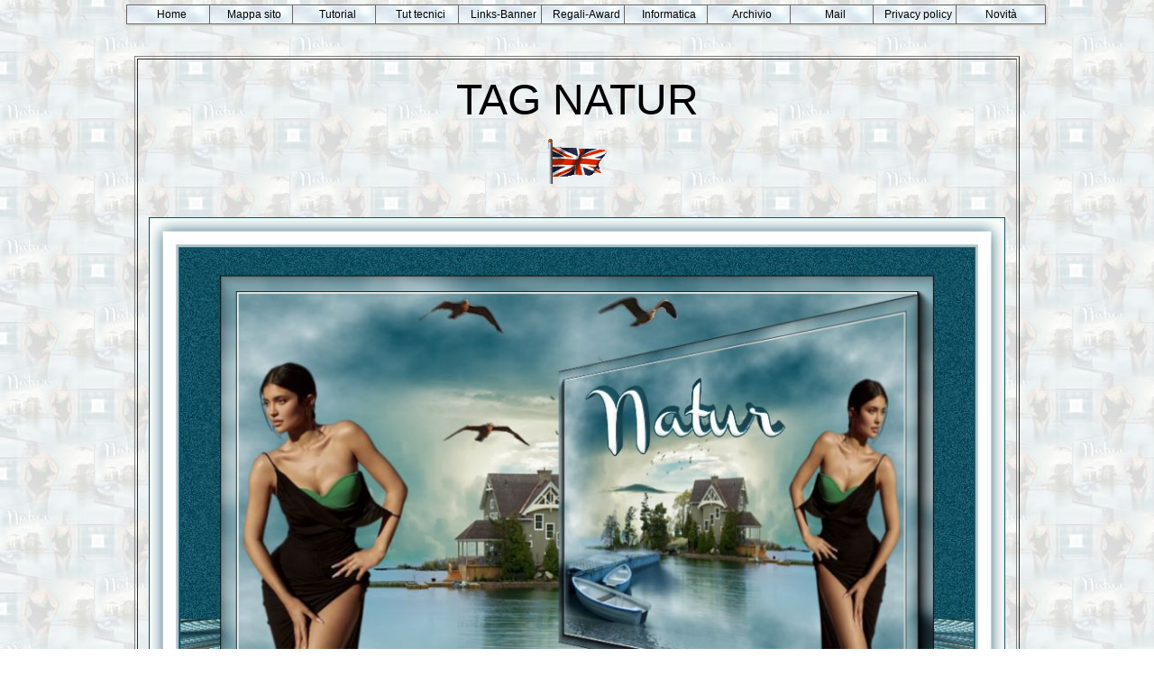

--- FILE ---
content_type: text/html
request_url: https://www.maidiregrafica.eu/tutorial/nines2/ninestagnatureng.html
body_size: 3747
content:
<!DOCTYPE HTML PUBLIC "-//W3C//DTD HTML 4.01 Transitional//EN"
          "http://www.w3.org/TR/html4/loose.dtd">
<html>
<head>
<title>ninestagnatureng</title>
<meta http-equiv="title" content="Maidiregrafica">
<meta name="description" content="fare grafica con Paint Shop Pro e Animation Shop, tutorial tradotti da inglese, francese, tedesco, olandese, spagnolo e portoghese">
<meta name="Copyright" content="Pinuccia">
<meta name="revisit-after" content="1">
<meta http-equiv="Content-Type" content="text/html; charset=windows-1252">
<meta http-equiv="imagetoolbar" content="no">
<meta name="keywords" content="Maidiregrafica, Pinuccia, Paint Shop Pro, Animation Shop">
<meta name="viewport" content="width=device-width, initial-scale=1.0">
<br><br>
 

<script type="text/javascript" src="../../domdrag/dom-drag.js"></script>

<link rel="stylesheet" type="text/css" href="../../menu/menu_styles.css">
<script type="text/javascript" src="../../menu/coolmenu.js"></script>
        <script type="text/javascript" src="../../menu/menu_items.js"></script>
</head><br>
<body background="tagnatur/sfondo.jpg">
<script type="text/javascript">
        var m1 = new COOLjsMenu("menu1", MENU_ITEMS)
        </script>

<center>


<table width="950" border="1">
<tr>
<td>

 

<p align="center"><font face="Arial" size="7">TAG NATUR</font>
<center><font face="Arial" size="6"><img srC="../../mappasito/english.gif"> <br><br>
<img src="tagnatur/tagnatur.jpg" width="950"><br><br>
 
<a href="http://webmasternc.com.mx/NinesDesingsTags33.html" target="_blank"><img src="banner.gif" border="0"></a></p>


<p align="center"><font face="Arial" size="4"> 
<center>
<TABLE width=400 border=1 bordercolor="ff0000"><TR><TD>
<p align="center"><font face="Arial" size="4">
Clic and move the brush to follow the tutorial.<br><br>
<img id="example" src="../../domdrag/pennello.gif" style="position: relative" />
<script type="text/javascript">
Drag.init(document.getElementById("example"));
</script><br><br>
To print <br><img src="../../icone/qui.gif" border="0"><br>
<a href="javascript:print();"><img src="../../icone/stampante.png" border="0"></a>
</tr>
</td>
</table>
<br> 
<p align="center"><font face="Arial" size="4"> 
 
This tutorial was translated with PSPX7 but it can also be made using other versions of PSP.<br>
Since version PSP X4, Image>Mirror was replaced with Image>Flip Horizontal,<br>
and Image>Flip with Image>Flip Vertical, there are some variables.<br>
In versions X5 and X6, the functions have been improved by making available the Objects menu.<br>
In the latest version X7 command Image>Mirror and Image>Flip returned, but with new differences.<br>
See my schedule <a href="../../cosafare/cosafareriflettix5.html" target="_blank">here</a><br><br>
 
<br><b>

 
<img srC="../../mappasito/france.gif"> French translation <a href="ninestagnatur.html">here</a><br> 
<img srC="../../targhe-bottoni/versioni2.png">Your versions <a href="ninestagnaturversioni.html">ici</a><br></b>
 
<br><br>
 

 
<br><br>

For this tutorial, you will need:<br><br>
<a href="tagnatur/tagnatur.zip"><img srC="../../targhe-bottoni/targamaterial.png" border="0"></a><bR><br>
Tube 3699-woman-LB TUBES <br>
LD-misted landscape-182<br>
tubespspcyber-barco-01-004<br>
PSPCYBERTUBES-tube2011-324(2)<br>
Texto_Natur406_nines<br>
(you find <a href="../../links/linkstubemakers.html" target="_blank">here</a> the links to the material authors' sites)
<br><br><br>

<img src="../../targhe-bottoni/pulsanteplugin.jpg" border="0"></a><bR><br>
<i>consult, if necessary, my filter section <a href="../../paginafiltri/filtri.html" target="_blank">here</a><br></i>
Filters Unlimited 2.0 <a href="../../paginafiltri/u2.zip">here</a><br>
Tramages - Pool Shadow <a href="../../paginafiltri/tramages.zip">here</a><bR>
Flaming Pear - Flood <a href="../../paginafiltri/flood-130.zip">here</a><br>
Andromeda - Perspective <a href="../../paginafiltri/andromeda/andromedapersepctive.zip">here</a><bR>
Mura's Meister - Cloud <a href="../../paginafiltri/murasmeister/mmCloud22.zip">here</a><bR>
Mura's Meister - Perspective Tiling <a href="../../paginafiltri/murasmeister/mmPersTile11.zip">here</a><bR>
AAA Frames - Foto Frame <a href="../../paginafiltri/aaamultifilter.zip">here</a><br>
<i>Filters Tramages can be used alone or imported into Filters Unlimited.<br>
(How do, you see <a href="../../paginafiltri/importaunlimited.html">here</a>)<br>
If a plugin supplied appears with this icon <img src="../../strumenti/iconaunlimited.jpg"> it must necessarily be imported into Unlimited</i><br><br>





 
<br><br>


<img src="../../targhe-bottoni/divisoriomatita.png" border="0"><br><br>
You can change Blend Modes according to your colors.<br><br>
In the newest versions of PSP, you don't find the foreground/background gradient (Corel_06_029).<br>
You can use the gradients of the older versions.<br>
The Gradient of CorelX <a href="../../materiale/gradientiCorelx.zip">here</a><br><br>
 
<img src="../../targhe-bottoni/divisoriostilo.png" border="0"><bR><bR>
Copy the Selection in the Selections Folder.<br><br>
Open the masks in PSP and minimize them with the rest of the material.<br><br>


1. Open a new transparent image 900 x 600 pixels.<br><br>
2. Set your foreground color to #0e5162,<br>
and your background color to #ffffff.<br><br>
<img src="tagnatur/colori.jpg"><br><br>
3. Effects>Plugins>Mura's Meister - Cloud<br><br>
<img srC="tagnatur/cloud.jpg"><br><br>
<i>this filter works with the colors of your material palette,<br>
but it keeps in memory the first setting used after the the opening of Psp.<bR>
So, if you have already used the plugin, press Reset to be sure to have your colors.<br>
The result of this effects is random, so it won't be the same as mine.<br>
If you want to change the appearance of the clouds, click on the preview window,<br>
until you'll see the result you like better.<br><br></i>

4. Open the tube <b>LD-misted landscape-182</b> <img srC="tagnatur/paesaggio.jpg"><br><br>
Erase the watermark et Edit>Copy.<bR>
Go back to your work and go to Edit>Paste as new layer.<br><br>
5. Open the tube <b>tubespspcyber-barco-01-004</b> <img srC="tagnatur/barche.jpg"><bR><br>
Edit>Copy.<bR>
Go back to your work and go to Edit>Paste as new layer.<br><br>
Image>Resize, to 60%, resize all layers not checked.<br><br>
Move <img srC="../../strumenti/spostamentox.jpg"> the tube to the right side.<br><br>
6. Open the tube <b>3699-woman-LB TUBES</b> <img src="tagnatur/tube.jpg"><bR><br>
Erase the watermark and Edit>Copy.<bR>
Go back to your work and go to Edit>Paste as new layer.<br><br>
Image>Resize, 2 times to 80%, resize all layers not checked.<br>
Move <img srC="../../strumenti/spostamentox.jpg"> the tube to the left side.<br><br>
Attention please: the two tubes must have the same height: 540 pixels<bR><br>
<img srC="tagnatur/tubes.jpg"> <img srC="tagnatur/tubesb.jpg"><br><br>
7. Layers>Merge>Merge visible.<br><br>
8. Effects>Plugins>Flaming Pear - Flood<br>
color #a4bec4<br><br>
<img srC="tagnatur/flood.jpg"><br><br>
9. Effects>Plugins>AAA Frames - Foto Frame.<br><br>
<img srC="tagnatur/frame.jpg"><bR><br>
10. <b>Edit>Copy </b><bR><br>

11. Image>Resize, to 80%, resize all layers not checked.<br><br>
12. Effects>Plugins>Andromeda - Perspective<br>
click on Presets<br><br>
<img srC="../../strumenti/andromedapreset.jpg"><br><br>
set the settings and click on the sign at the bottom right to apply<br><br>
<img srC="tagnatur/andromeda.jpg"><bR><br>
Again click on the sign at the bottom right to close<bR><br> 
<img srC="tagnatur/andromeda2.jpg"><br><br>
13. Image>Mirror.<br><br>
Effects>Image Effects>Offset.<br><br>
<img srC="tagnatur/offset.jpg"><bR><br>
14. Layers>Duplicate.<br>
Layers>Arrange>Send to Bottom.<br><br> 
15. Selections>Select All.<br><br>
Edit>Paste into Selection (the image in memory).<br>
Selections>Select None.<br><br>

16. Layers>Merge>Merge visible.<br><br>
17. Layers>Duplicate.<br>
Image>Resize, to 90%, resize all layers not checked.<br><br>
18. Activate your bottom layer.<br>
Adjust>Blur>Gaussian Blur - radius 15.<br><br>
<img srC="../../strumenti/gaussiana15eng.jpg"><br><br>
19. Effects>Plugins>Tramages - Pool Shadow, default settings<br><br>
<img srC="tagnatur/pool.jpg"><bR><br>
20. Effects>Texture Effects>Blinds - foreground color #0e5162.<br><br>
<img srC="tagnatur/blinds.jpg"><br><br>
21. Effects>Plugins>Mura's Meister - Perspective Tiling.<br><br>
<img srC="tagnatur/mura.jpg"><br><br>
22. Layers>New Raster Layer.<br>
Layers>Arrange>Send to Bottom.<br>
Flood Fill <img srC="../../strumenti/riempimentox.jpg"> the layer with your foreground color #0e5162.<br><br>
23. Adjust>Add/Remove Noise>Add Noise.<br><br>
<img srC="tagnatur/noise.jpg"><br><br>
24. Activate your top layer.<br><br>
Open the texte <b>Texto_Natur406_nines</b> <img srC="tagnatur/testo.jpg"><br><br>
Edit>Copy.<bR>
Go back to your work and go to Edit>Paste as new layer.<br><br>
Move <img srC="../../strumenti/spostamentox.jpg"> the tube to the right side, in the frame<br><br>
25. Open <b>PSPCYBERTUBES-tube2011-324(2)</b> <img srC="tagnatur/uccelli.jpg"><br><br>
Edit>Copy.<bR>
Go back to your work and go to Edit>Paste as new layer.<br><br>
Image>Resize, to 80%, resize all layers not checked.<br><br>
26. Effects>Image Effects>Offset.<br><br>
<img srC="tagnatur/offset2.jpg"><br><br>
<i>For my example<br><br>
<img srC="tagnatur/offset2b.jpg"><bR><br>
or Pick Tool <img srC="../../strumenti/puntatore2.jpg"><bR>
Position X: 270,00 and Position Y: 54,00<br><br>
<img srC="tagnatur/puntatoreeng.jpg"><br><br></i>
27. Layers>Merge>Merge All.<br><br>
28. Image>Add borders, 2 pixels, symmetric, foreground color #0e5162.<br>
Image>Add borders, 3 pixels, symmetric, color #adc3ca.<br>
Image>Add borders, 30 pixels, symmetric, color #ffffff.<br><br>
29. Selections>Select All.<br>
Selections>Modify>Contract - 15 pixels.<bR><br>
30. Effects>3D Effects>Drop Shadow, foreground color #0e5162.<br><br>
<img srC="tagnatur/shadow.jpg"><br><br>
Edit>Repeat Drop Shadow.<br><br>
Selections>Select None.<br><br>

31. Image>Add borders, 1 pixel, symmetric, foreground color #0e5162.<br>
32. Sign your work on a new layer.<br>
Add, if you want, the author and translator's watermarks.<br><br>
31. Layers>Merge>Merge All and save as jpg.<br><br>
 
 For the tube of this version thanks Maryse; the landscapes are mine.<br><br>
<img src="tagnatur/tagnatur2.jpg"><br><br>

<img srC="../../targhe-bottoni/versioni.png"> <b>Your versions <a href="ninestagnaturversioni.html">here</a><br></b><br>

 

 <img src="../../targhe-bottoni/divisoriococcinella.png" alt="divisorio"><br><br><br>
If you have problems or doubts, or you find a not worked link, or only for tell me that you enjoyed this tutorial, write to me.<br>
 <br>
<p align="center"><font face="Verdana" size="4">12 January 2023<br><br>
 
<a href="https://www.contatoreaccessi.com" title="contatore accessi"><img src="https://counter10.optistats.ovh/private/contatoreaccessi.php?c=qbc9ty9wgnwyajkrcbblfecmjya1s2aj" border="0" title="contatore accessi" alt="contatore accessi"></a>


</p>
 
</tr>
</td>
</table>
 <p align="center">
<a href="../../index.html"><img src="../../targhe-bottoni/bottoncinohome.jpg" border="0" alt="torna alla home page"></a> <a href="../nines/tutnines.html"><img srC="../../targhe-bottoni/bottonenines.jpg" border="0"></a><br><br>
<br><br>
<a href="https://www.contatoreaccessi.com" title="contatore visite html"><img src="https://counter6.stat.ovh/private/contatoreaccessi.php?c=ul5alz1qsbj1y3s887j1rlecld5jldbt" border="0" title="contatore visite html" alt="contatore visite html" width="250"></a><br><br>


</center>
</body>
</html>
